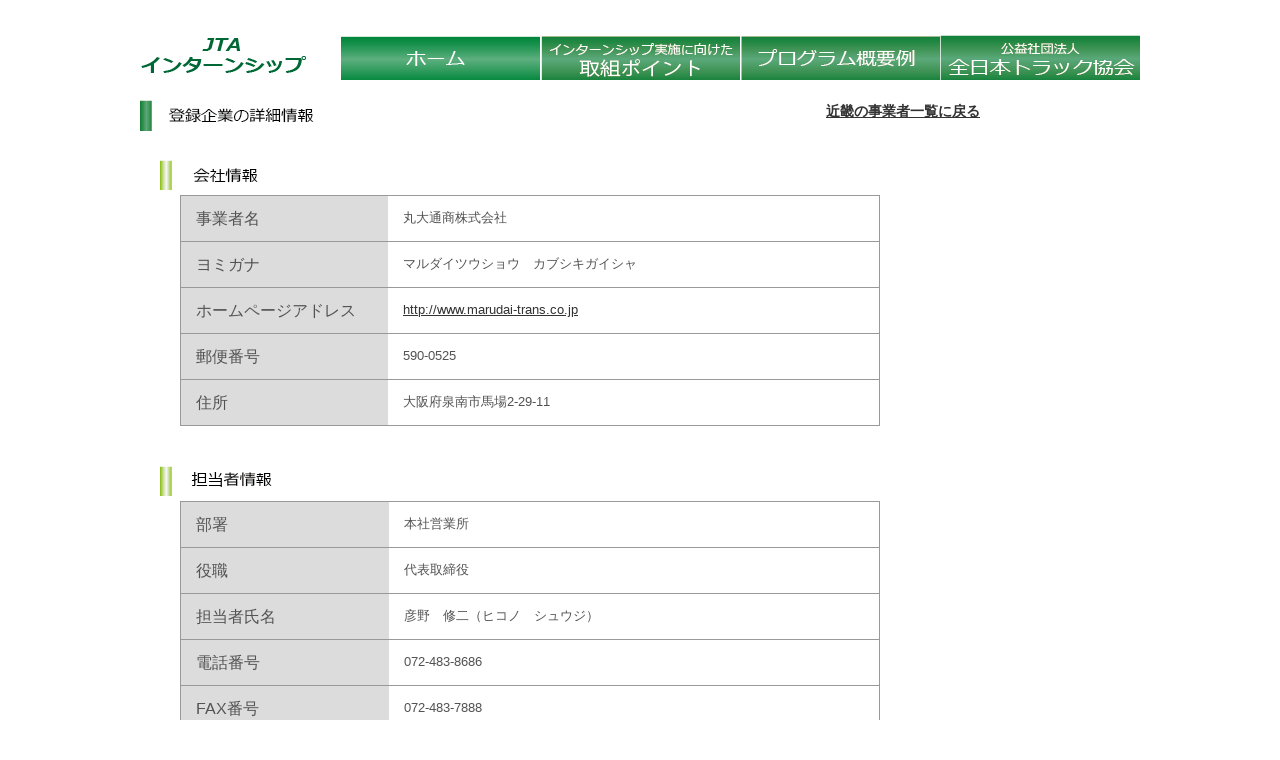

--- FILE ---
content_type: text/html
request_url: http://jta-internship.link/info_55.html
body_size: 4548
content:
<!doctype html>
<html lang="ja" dir="ltr"><!-- InstanceBegin template="/Templates/common.dwt" codeOutsideHTMLIsLocked="false" -->
<head>
<meta charset="utf-8" >
<meta name="keywords" content="全日本トラック協会,インターンシップ,トラック,運輸">
<meta name="description" content="トラック運送業界のインターンシップを行っています。">
<!-- InstanceBeginEditable name="doctitle" -->
<title>JTAインターンシップ</title>
<!-- InstanceEndEditable -->
<link href="css/style.css" rel="stylesheet" type="text/css" media="screen">
<!-- InstanceBeginEditable name="head" -->
<!-- InstanceEndEditable -->
<!-- InstanceParam name="id" type="text" value="info_page" -->
</head>

<body id=info_page>

<!--枠-->
<div id="wrapper">

<!--ヘッダー-->
<header>
  <div id="header_inner">
 </div>   
</header>

<!--グローバルナビ-->
<nav>
<ul>
    <li><a title="logo" id="corporate">logo</a></li>
    <li><a href="index.html" title="ホーム" id="home">ホーム</a></li>
    <li><a href="img/internship_point.pdf" title="実施ポイント" id="task">取組ポイント</a></li>
    <li><a href="img/internship_case.pdf" title="プログラム例" id="case">プログラム例</a></li>
    <li><a href="http://www.jta.or.jp/" title="jta" id="jta">JTA</a></li>

</ul>    
</nav>
<!-- InstanceBeginEditable name="main_visual" -->
<!--キービジュアル-->
<div id="list">
  <h2>登録企業の詳細情報</h2>
<h6><a href="list_kinki.html" title="事業者一覧" id="list_kinki">近畿の事業者一覧に戻る</a></h6></div>

<!-- InstanceEndEditable --><!-- InstanceBeginEditable name="about_internship" -->
<!--ニュース＆トピックス-->
<div id="about_internship">

<h3>会社情報</h3>
  
 <table summary="会社情報">
 <tr>
    <th>事業者名</th>
    <td>丸大通商株式会社</td>
  </tr>
  <tr>
    <th>ヨミガナ</th>
    <td>マルダイツウショウ　カブシキガイシャ</td>
  </tr>
  <tr>
    <th>ホームページアドレス</th>
    <td><a href="http://www.marudai-trans.co.jp" target="_blank" title="丸大通商" id="hp">http://www.marudai-trans.co.jp</a></a></td>
  </tr>
  <tr>
    <th>郵便番号</th>
    <td>590-0525</td>
  </tr>
  <tr>
    <th>住所</th>
    <td>大阪府泉南市馬場2-29-11</td>
  </tr>
 </table>

 <h4>担当者情報</h4> 
 <table summary="担当者情報">
  <tr>
    <th>部署</th>
    <td>本社営業所</td>
  </tr>
  <tr>
    <th>役職</th>
    <td>代表取締役</td>
  </tr>
  <tr>
    <th>担当者氏名</th>
    <td>彦野　修二（ヒコノ　シュウジ）</td>
  </tr>
  <tr>
    <th>電話番号</th>
    <td>072-483-8686</td>
  </tr>
  <tr>
    <th>FAX番号</th>
    <td>072-483-7888</td>
  </tr>
  <tr>
    <th>担当者メールアドレス</th>
    <td>hikono@marudai-trans.co.jp</td>
  </tr>
  <tr>
    <th>希望する連絡方法</th>
    <td>電話</td>
  </tr>
  </table>

 <h5>受入条件</h5>
   <table summary="受入条件">
  <tr>
    <th>受入れ可能期間</th>
    <td>随時</td>
  </tr>
  <tr>
    <th>実施日数</th>
    <td>問わない</td>
  </tr>
   <tr>
    <th>受入予定人数</th>
    <td>若干名</td>
  </tr>
  <tr>
    <th>実習場所</th>
    <td>事業所住所</td>
  </tr>
  <tr>
    <th>受入対象</th>
    <td>高校生</td>
  </tr>
  <tr>
    <th>実習予定内容</th>
    <td>商品の積込み、荷卸し及び軽自動車の宅配業務、その他</td>
  </tr>
  <tr>
    <th>過去の受入実績</th>
    <td>なし</td>
  </tr>
</table> 
  
 


<!-- InstanceEndEditable --><!-- InstanceBeginEditable name="our_tasks" -->
<!--事業紹介-->
<div>
<br><br><br><br>  
</div>
<!-- InstanceEndEditable -->



<!--フッター-->
<div id="footer">
<hr>

<p><a href="#wrapper">▲ページトップ</a></p>

<ul>
  <li><a href="site.html">サイトのご利用にあたって</a></li>

</ul>
<address>
<br>
登録方法、掲載内容の修正、HPに関する問い合わせ先： <br> 
 &nbsp;&nbsp;日本PMIコンサルティング株式会社<br>
 &nbsp;&nbsp;東京都千代田区三番町６番地三番町KB-6ビル <br>
 &nbsp;&nbsp;電話：03-6273-1480（インターンシップ担当）    電子メール：info@jta-internship.link<br>
<br> 
このホームページの開設団体：<br> 
&nbsp;&nbsp;公益社団法人全日本トラック協会 経営改善事業部<br>
&nbsp;&nbsp;東京都新宿区四谷三丁目２番５&nbsp;&nbsp;&nbsp;&nbsp;http://www.jta.or.jp/<br>

</address>
</div>

</body>
<!-- InstanceEnd --></html>


--- FILE ---
content_type: text/css
request_url: http://jta-internship.link/css/style.css
body_size: 11310
content:
/*-----------------------------
基本設定
------------------------------*/
*{
	margin-top: 0px;
	margin-right: 0px;
	margin-left: 0px;
	margin-bottom: 5px;
	padding: 0px;
	font-style: normal;
	list-style-type: none;
	width: auto;
	text-align: left;
	border-width: medium;
}
html {
	background-color: #FFFFFF;
	overflow-y: scroll;
}
body {
	font-family: "ヒラギノ角ゴ Pro W3", "Hiragino Kaku Gothic Pro", "メイリオ", Meiryo, Osaka, "ＭＳ Ｐゴシック", "MS PGothic", sans-serif;
	font-size: 75%;
	line-height: 1.6;
	color: #333333;
	background-color: #ffffff;
}
a {
	text-decoration: none;
}
a:link{
	text-decoration:underline;
	color:#333333;
}
a:visited{
	text-decoration:underline;
	color:#999999;
}	
a:hover {
	color:#000000;
}

#about_internship {
	width: 720px;
	float: left;
	margin-bottom: 0px;
	margin-left: 0px;
	padding-left: 0px;
}	
	
/*----------------------------
実線を緑にしています。
------------------------------*/
hr{
	border: 1px solid #999999;
}

/*-----------------------------
全体の枠
------------------------------*/
#wrapper {
	width: 1000px;
	margin: 0px auto;
	overflow: hidden;
}

/*-----------------------------
ヘッダー
------------------------------*/
header #header_inner {
	width: 1000px;
	height: 30px;
}

/*-----------------------------
グローバルナビ
------------------------------*/
nav {
	width: 1000px;
	height: 60px;
	padding-left: 0px;
	padding-right: 0px;
	padding-bottom: 0px;
	float: left;
	padding-top: 0px;
}
nav ul {
	width: 1000px;
	height: 60px;
	list-style-type: none;
}
nav ul li {
	float: left;
}
nav ul li a {
	background-color: #FFFFFF;
	text-indent: -9999px;
	width: 200px;
	height: 45px;
	display: block;
	overflow: hidden;
}
nav #corporate {
	background-image: url(../img/top_logo.png);
	background-repeat: no-repeat;
}

nav #home {
	background-image: url(../img/top_home1.png);
	background-repeat: no-repeat;
}
nav #home:hover {
	background-image: url(../img/top_home1_ov.png);
}
nav #task {
	background-image: url(../img/top_task1.png);
	background-repeat: no-repeat;
}
nav #task:hover {
	background-image: url(../img/top_task1_ov.png);
}
nav #case {
	background-image: url(../img/top_case1.png);
	background-repeat: no-repeat;
}
nav #case:hover {
	background-image: url(../img/top_case1_ov.png);
}
nav #jta {
	background-image: url(../img/top_jta.png);
	background-repeat: no-repeat;
}
nav #jta:hover {
	background-image: url(../img/top_jta_ov.png);
}


/*-------------------------------
テーブル
-------------------------------*/

table {
	width: 800px;
	margin-left: 40px;
	border: 1px solid #999;
	font-size: small;
	color: #535353;
	margin-top: 5px;
	margin-bottom: 40px;
	border-collapse: collapse;
}
th {
	padding-top: 10px;
	padding-right: 15px;
	padding-bottom: 10px;
	padding-left: 15px;
	text-align: left;
	font-weight: normal;
	border-bottom: 1px solid #999;
	background-color: #dcdcdc;
	font-size: medium;
}
td {
	padding-right: 15px;
	padding-top: 10px;
	padding-bottom: 10px;
	padding-left: 15px;
	border-bottom: 1px solid #999;
}

table th #name {
	width: 200px;
	min-width: 0px;
}


/*-----------------------------
各ページのメニュー設定
------------------------------*/

/*-----------------------------
indexページのニュース＆トピックス
------------------------------*/
#index_page #about_internship {
	width: 600px;
	height: 800px;
	margin-bottom: 20px;
	padding-left: 40px;
	font-size: 120%;
}
#index_page #about_internship h3 {
	text-indent: -9999px;
	height: 40px;
	margin-bottom: 20px;
	background-image: url(../img/news_topics.png);
	background-repeat: no-repeat;
}


/*-----------------------------
indexページの事業紹介（our_tasks）
------------------------------*/

#index_page #our_tasks {
	width: 340px;
	height: 320px;
	margin-left: 0px;
	margin-right: 0px;
	margin-bottom: 0px;
	padding-top: 0px;
	float: right;
}
#index_page #our_tasks ul {
	width: 340px;
	height: 300px;
	list-style-type: none;
}
#index_page #our_tasks ul li {
	float: left;
}
#index_page #our_tasks ul a {
	text-indent: -9999px;
	width: 340px;
	height: 100px;
	margin-bottom: 20px;
	display: block;
	overflow: hidden;
}
#index_page #our_tasks #entry {
	background-image: url(../img/entry_banner.png);
	background-repeat: no-repeat;
}
#index_page #our_tasks #entry:hover {
	background-image: url(../img/entry_banner_ov.png);
	background-repeat: no-repeat;
}
#index_page #our_tasks #list {
	background-image: url(../img/list_banner.png);
	background-repeat: no-repeat;
}
#index_page #our_tasks #list:hover {
	background-image: url(../img/list_banner_ov.png);
	background-repeat: no-repeat;
}


/*-----------------------------
地域areaのページ
------------------------------*/

#area_page #area{
	margin-left: 40px;
}


#area_page h2 {
	width: 600px;
	float: left;
	margin-bottom: 0px;
	padding-left: 40px;
	font-size: 120%;
	text-indent: -9999px;
	height: 40px;
	background-image: url(../img/areaichiran_banner.png);
	background-repeat: no-repeat;
}

#area_page h4 {
	width: 600px;
	float: left;
	margin-bottom: 0px;
	padding-left: 40px;
	font-size: 120%;
	text-indent: -9999px;
	height: 40px;
	background-image: url(../img/areaichirank_banner.png);
	background-repeat: no-repeat;
}
#area_page #area {
	width: 750px;
	padding-top: 0px;
}
#area_page #area table {
	width: 700px;
	margin-left: 40px;
	border: 0px solid #FFFFFF;
	font-size: small;
	color: #FFFFFF;
	margin-top: 5px;
	margin-bottom: 40px;
	border-collapse: collapse;
}
#area_page #area table th {
	width: 200px;
	padding-top: 5px;
	padding-right: 15px;
	padding-bottom: 0px;
	padding-left: 15px;
	text-align: left;
	font-weight: normal;
	border-bottom: 0px solid #FFFFFF;
	background-color: #FFFFFF;
}

#area_page #area table td {
	width: 510px;
	padding-right: 15px;
	padding-top: 10px;
	padding-bottom: 10px;
	padding-left: 15px;
	border-bottom: 0px solid #FFFFFF;
}

/*-----------------------------
登録企業一覧listのページ
------------------------------*/

#list_page h2 {
	width: 600px;
	height: 50px;
	float: left;
	margin-bottom: 0px;
	padding-left: 40px;
	font-size: 120%;
	text-indent: -9999px;
	height: 40px;
	background-image: url(../img/ichiran_banner.png);
	background-repeat: no-repeat;
}

#list_page h3 {
	text-indent: -9999px;
}

#list_page h4 {
	width: 600px;
	float: left;
	margin-bottom: 0px;
	padding-left: 40px;
	font-size: 120%;
	text-indent: -9999px;
	height: 40px;
	background-image: url(../img/ichirank_banner.png);
	background-repeat: no-repeat;
}

#list_page h5 {
	font-size: 120%;
	background-repeat: no-repeat;
	text-decoration: underline;
	text-align: right;
	margin-right: 170px;
}

#list_page our_tasks #listday{
	height: 300px;
	width: auto;

}


#list_page table {
	width: 800px;
	margin-left: 40px;
	border: 1px solid #999;
	font-size: small;
	color: #535353;
	margin-top: 0px;
	margin-bottom: 0px;
	border-collapse: collapse;
}
#list_page th {
	padding-top: 10px;
	padding-bottom: 10px;
	text-align: left;
	font-weight: normal;
	border-bottom: 1px solid #999;
	background-color: #dcdcdc;
	font-size: medium;
	width: 250px;
	padding-left: 15px;
}
#list_page td {
	padding-top: 10px;
	padding-bottom: 10px;
	padding-left: 15px;
	border-bottom: 1px solid #999;
}


#list_page .company {
  width: 300px;
}

#list_page .address {
  width: 350px;
}

#list_page .tel {
  width: 150px;
}


/*-----------------------------
企業情報infoのページ
------------------------------*/

#info_page h2 {
	width: 600px;
	height: 60px;
	float: left;
	margin-bottom: 0px;
	text-indent: -9999px;
	background-image: url(../img/info_banner.png);
	background-repeat: no-repeat;
}

#info_page #about_internship {
	width: 720px;
	margin-bottom: 20px;
	margin-left: 0px;
	padding-left: 0px;
}	

#info_page h3 {
	text-indent: -9999px;
	height: 30px;
	background-image: url(../img/prof_banner.png);
	background-repeat: no-repeat;
	margin-left: 20px;
}
#info_page h4 {
	text-indent: -9999px;
	height: 30px;
	background-image: url(../img/person_banner.png);
	background-repeat: no-repeat;
	margin-left: 20px;
}
#info_page h5 {
	text-indent: -9999px;
	height: 30px;
	background-image: url(../img/condition_banner.png);
	background-repeat: no-repeat;
	margin-left: 20px;
}

#info_page h6 {
	font-size: 120%;
	height: 40px;
	background-repeat: no-repeat;
	text-decoration: underline;
	text-align: right;
	margin-right: 160px;
}

#info_page table {
	width: 700px;
	margin-left: 40px;
	border: 1px solid #999;
	font-size: small;
	color: #535353;
	margin-top: 5px;
	margin-bottom: 40px;
	border-collapse: collapse;
}
#info_page th {
	width: 200px;
	padding-top: 10px;
	padding-right: 15px;
	padding-bottom: 10px;
	padding-left: 15px;
	text-align: left;
	font-weight: normal;
	border-bottom: 1px solid #999;
	background-color: #dcdcdc;
}
#info_page td {
	width: 510px;
	padding-right: 15px;
	padding-top: 10px;
	padding-bottom: 10px;
	padding-left: 15px;
	border-bottom: 1px solid #999;
}
/*-----------------------------
企業情報のページ（06川崎陸送Ver.）
※このページは7/28以降作成していませんが、
それ以前には数社あります。該当ページのIDを
info_pageに変更してもいいと思います。
------------------------------*/

#info_page_06 h2 {
	width: 600px;
	height: 60px;
	float: left;
	margin-bottom: 0px;
	text-indent: -9999px;
	background-image: url(../img/info_banner.png);
	background-repeat: no-repeat;
}
#info_page_06 #about_internship {
	width: 720px;
	margin-bottom: 20px;
	margin-left: 0px;
	padding-left: 0px;
}	

#info_page_06 h3 {
	text-indent: -9999px;
	height: 30px;
	background-image: url(../img/prof_banner.png);
	background-repeat: no-repeat;
	margin-left: 20px;
}
#info_page_06 h4 {
	text-indent: -9999px;
	height: 30px;
	background-image: url(../img/person_banner.png);
	background-repeat: no-repeat;
	margin-left: 20px;
}
#info_page_06 h5 {
	text-indent: -9999px;
	height: 30px;
	background-image: url(../img/condition_banner.png);
	background-repeat: no-repeat;
	margin-left: 20px;
}

#info_page_06 h6 {
	font-size: 120%;
	height: 40px;
	background-repeat: no-repeat;
	text-decoration: underline;
	text-align: right;
	margin-right: 160px;
}

#info_page_06 table {
	width: 700px;
	margin-left: 40px;
	border: 1px solid #999;
	font-size: small;
	color: #535353;
	margin-top: 5px;
	margin-bottom: 40px;
	border-collapse: collapse;
}
#info_page_06 th {
	width: 200px;
	padding-top: 10px;
	padding-right: 15px;
	padding-bottom: 10px;
	padding-left: 15px;
	text-align: left;
	font-weight: normal;
	border-bottom: 1px solid #999;
	background-color: #dcdcdc;
}
#info_page_06 td {
	width: 510px;
	padding-right: 15px;
	padding-top: 10px;
	padding-bottom: 10px;
	padding-left: 15px;
	border-bottom: 1px solid #999;
}




/*-------------------------------
プライバシーprivacyのページ
---------------------------------*/
#privacy_page #about_internship {
	padding-right: 20px;
	padding-left: 20px;
}




/*-------------------------------
フッダー
---------------------------------*/
#footer{
	width: 1000px;
	height: 250px;
	clear: both;
	background-image: url(../img/backunder1.png);
	background-repeat: repeat-x;
}

#footer ul li a {
	float: left;
	margin-right: 20px;
	margin-left: 20px;
	color: #5C5C5C;
	margin-top: 10px;
}

#footer address {
	clear: both;
	color: #5C5C5C;
	margin-left: 20px;
}


